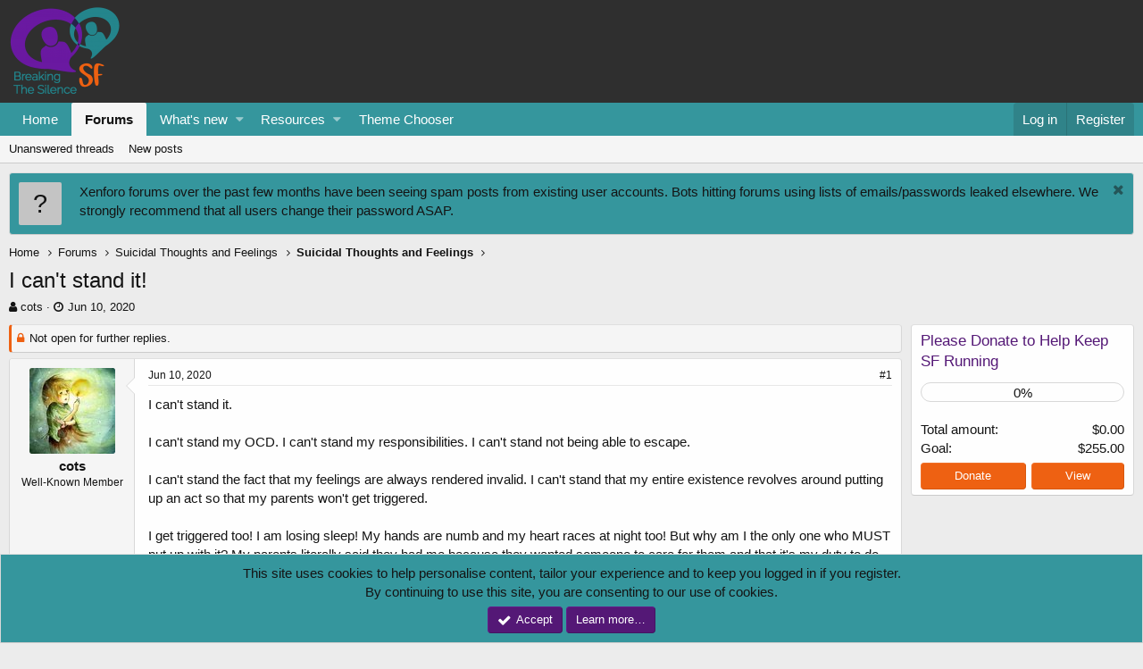

--- FILE ---
content_type: text/html; charset=utf-8
request_url: https://www.suicideforum.com/community/threads/i-cant-stand-it.164560/
body_size: 11434
content:
<!DOCTYPE html>
<html id="XF" lang="en-US" dir="LTR"
	data-app="public"
	data-template="thread_view"
	data-container-key="node-41"
	data-content-key="thread-164560"
	data-logged-in="false"
	data-cookie-prefix="xf_"
	class="has-no-js template-thread_view"
	 data-run-jobs="">
<head>
	<link type="text/css" rel="stylesheet" id="arrowchat_css" media="all" href="/community/ac/external.php?type=css" charset="utf-8" />
	<script type="text/javascript" src="/community/ac/includes/js/jquery.js"></script>
	<script type="text/javascript" src="/community/ac/includes/js/jquery-ui.js"></script>
	<meta charset="utf-8" />
	<meta http-equiv="X-UA-Compatible" content="IE=Edge" />
	<meta name="viewport" content="width=device-width, initial-scale=1">

	
	
	

	<title>I can&#039;t stand it! | Suicide Forum - Live Chat &amp; Online Support for Suicidal Thoughts &amp; Emotional Distress</title>

	
		
		<meta name="description" content="I can&#039;t stand it.

I can&#039;t stand my OCD. I can&#039;t stand my responsibilities. I can&#039;t stand not being able to escape.

I can&#039;t stand the fact that my feelings..." />
		<meta property="og:description" content="I can&#039;t stand it.

I can&#039;t stand my OCD. I can&#039;t stand my responsibilities. I can&#039;t stand not being able to escape.

I can&#039;t stand the fact that my feelings are always rendered invalid. I can&#039;t stand that my entire existence revolves around putting up an act so that my parents won&#039;t get..." />
		<meta property="twitter:description" content="I can&#039;t stand it.

I can&#039;t stand my OCD. I can&#039;t stand my responsibilities. I can&#039;t stand not being able to escape.

I can&#039;t stand the fact that my feelings are always rendered invalid. I can&#039;t..." />
	
	
		<meta property="og:url" content="https://www.suicideforum.com/community/threads/i-cant-stand-it.164560/" />
	
		<link rel="canonical" href="https://www.suicideforum.com/community/threads/i-cant-stand-it.164560/" />
	

	
		
	
	
	<meta property="og:site_name" content="Suicide Forum - Live Chat &amp; Online Support for Suicidal Thoughts &amp; Emotional Distress" />


	
	
		
	
	
	<meta property="og:type" content="website" />


	
	
		
	
	
	
		<meta property="og:title" content="I can&#039;t stand it!" />
		<meta property="twitter:title" content="I can&#039;t stand it!" />
	


	
	
	
	

	
		<meta name="theme-color" content="#2f2f2f" />
	

	
	
	

	
		
		<link rel="preload" href="/community/styles/fonts/fa/fontawesome-webfont.woff2?v=4.7.0" as="font" type="font/woff2" crossorigin="anonymous" />
	

	<link rel="stylesheet" href="/community/css.php?css=public%3Anormalize.css%2Cpublic%3Acore.less%2Cpublic%3Aapp.less%2Cpublic%3Afont_awesome.css&amp;s=5&amp;l=1&amp;d=1735680745&amp;k=059f8699d9309606c85d85f57ee8d246318c8655" />

	
	<link rel="stylesheet" href="/community/css.php?css=public%3Abb_code.less%2Cpublic%3Amessage.less%2Cpublic%3Anotices.less%2Cpublic%3Ashare_controls.less%2Cpublic%3Athdonate_campaign_progress_bar.less%2Cpublic%3Athdonate_campaign_view.less%2Cpublic%3Aextra.less&amp;s=5&amp;l=1&amp;d=1735680745&amp;k=9f0d15a779371130ef82d60f81fd3791629c0d2c" />

	
		<script src="/community/js/xf/preamble-compiled.js?_v=3ea08f92"></script>
	


	
	
	
	
		
	
	<script async src="https://www.googletagmanager.com/gtag/js?id=UA-74750139-1"></script>
	<script>
		window.dataLayer = window.dataLayer || [];
		function gtag(){dataLayer.push(arguments);}
		gtag('js', new Date());
		gtag('config', 'UA-74750139-1', {
			// 
			
			
		});
	</script>

</head>
<body data-template="thread_view">

<div class="p-pageWrapper" id="top">



<header class="p-header" id="header">
	<div class="p-header-inner">
		<div class="p-header-content">

			<div class="p-header-logo p-header-logo--image">
				<a href="https://www.suicideforum.com">
					<img src="https://www.suicideforum.com/wp-content/uploads/2018/11/SF-Logo.png"
						alt="Suicide Forum - Live Chat &amp; Online Support for Suicidal Thoughts &amp; Emotional Distress"
						 />
				</a>
			</div>

			
		</div>
	</div>
</header>





	<div class="p-navSticky p-navSticky--primary" data-xf-init="sticky-header">
		
	<nav class="p-nav">
		<div class="p-nav-inner">
			<a class="p-nav-menuTrigger" data-xf-click="off-canvas" data-menu=".js-headerOffCanvasMenu" role="button" tabindex="0">
				<i aria-hidden="true"></i>
				<span class="p-nav-menuText">Menu</span>
			</a>

			<div class="p-nav-smallLogo">
				<a href="https://www.suicideforum.com">
					<img src="https://www.suicideforum.com/wp-content/uploads/2018/11/SF-Logo.png"
						alt="Suicide Forum - Live Chat &amp; Online Support for Suicidal Thoughts &amp; Emotional Distress"
					 />
				</a>
			</div>

			<div class="p-nav-scroller hScroller" data-xf-init="h-scroller" data-auto-scroll=".p-navEl.is-selected">
				<div class="hScroller-scroll">
					<ul class="p-nav-list js-offCanvasNavSource">
					
						<li>
							
	<div class="p-navEl " >
		

			
	
	<a href="https://www.suicideforum.com"
		class="p-navEl-link "
		
		data-xf-key="1"
		data-nav-id="home">Home</a>


			

		
		
	</div>

						</li>
					
						<li>
							
	<div class="p-navEl is-selected" data-has-children="true">
		

			
	
	<a href="/community/"
		class="p-navEl-link p-navEl-link--splitMenu "
		
		
		data-nav-id="forums">Forums</a>


			<a data-xf-key="2"
				data-xf-click="menu"
				data-menu-pos-ref="< .p-navEl"
				data-arrow-pos-ref="< .p-navEl"
				class="p-navEl-splitTrigger"
				role="button"
				tabindex="0"
				aria-label="Toggle expanded"
				aria-expanded="false"
				aria-haspopup="true"></a>

		
		
			<div class="menu menu--structural" data-menu="menu" aria-hidden="true">
				<div class="menu-content">
					<!--<h4 class="menu-header">Forums</h4>-->
					
						
	
	
	<a href="/community/find-threads/unanswered"
		class="menu-linkRow u-indentDepth0 js-offCanvasCopy "
		
		
		data-nav-id="unansweredThreads">Unanswered threads</a>

	

					
						
	
	
	<a href="/community/whats-new/posts/"
		class="menu-linkRow u-indentDepth0 js-offCanvasCopy "
		
		
		data-nav-id="newPosts">New posts</a>

	

					
				</div>
			</div>
		
	</div>

						</li>
					
						<li>
							
	<div class="p-navEl " data-has-children="true">
		

			
	
	<a href="/community/whats-new/"
		class="p-navEl-link p-navEl-link--splitMenu "
		
		
		data-nav-id="whatsNew">What's new</a>


			<a data-xf-key="3"
				data-xf-click="menu"
				data-menu-pos-ref="< .p-navEl"
				data-arrow-pos-ref="< .p-navEl"
				class="p-navEl-splitTrigger"
				role="button"
				tabindex="0"
				aria-label="Toggle expanded"
				aria-expanded="false"
				aria-haspopup="true"></a>

		
		
			<div class="menu menu--structural" data-menu="menu" aria-hidden="true">
				<div class="menu-content">
					<!--<h4 class="menu-header">What's new</h4>-->
					
						
	
	
	<a href="/community/whats-new/posts/"
		class="menu-linkRow u-indentDepth0 js-offCanvasCopy "
		 rel="nofollow"
		
		data-nav-id="whatsNewPosts">New posts</a>

	

					
						
	
	
	<a href="/community/whats-new/resources/"
		class="menu-linkRow u-indentDepth0 js-offCanvasCopy "
		 rel="nofollow"
		
		data-nav-id="xfrmNewResources">New resources</a>

	

					
						
	
	
	<a href="/community/whats-new/latest-activity"
		class="menu-linkRow u-indentDepth0 js-offCanvasCopy "
		 rel="nofollow"
		
		data-nav-id="latestActivity">Latest activity</a>

	

					
				</div>
			</div>
		
	</div>

						</li>
					
						<li>
							
	<div class="p-navEl " data-has-children="true">
		

			
	
	<a href="/community/resources/"
		class="p-navEl-link p-navEl-link--splitMenu "
		
		
		data-nav-id="xfrm">Resources</a>


			<a data-xf-key="4"
				data-xf-click="menu"
				data-menu-pos-ref="< .p-navEl"
				data-arrow-pos-ref="< .p-navEl"
				class="p-navEl-splitTrigger"
				role="button"
				tabindex="0"
				aria-label="Toggle expanded"
				aria-expanded="false"
				aria-haspopup="true"></a>

		
		
			<div class="menu menu--structural" data-menu="menu" aria-hidden="true">
				<div class="menu-content">
					<!--<h4 class="menu-header">Resources</h4>-->
					
						
	
	
	<a href="/community/resources/latest-reviews"
		class="menu-linkRow u-indentDepth0 js-offCanvasCopy "
		
		
		data-nav-id="xfrmLatestReviews">Latest reviews</a>

	

					
				</div>
			</div>
		
	</div>

						</li>
					
						<li>
							
	<div class="p-navEl " >
		

			
	
	<a href="https://www.suicideforum.com/community/misc/style"
		class="p-navEl-link "
		
		data-xf-key="5"
		data-nav-id="ColourChooser">Theme Chooser</a>


			

		
		
	</div>

						</li>
					
					</ul>
				</div>
			</div>

			<div class="p-nav-opposite">
				<div class="p-navgroup p-account p-navgroup--guest">
					
						<a href="/community/login/" class="p-navgroup-link p-navgroup-link--textual p-navgroup-link--logIn" rel="nofollow"
							data-xf-click="overlay" data-follow-redirects="on">
							<span class="p-navgroup-linkText">Log in</span>
						</a>
						
							<a href="/community/register/" class="p-navgroup-link p-navgroup-link--textual p-navgroup-link--register" rel="nofollow"
								data-xf-click="overlay" data-follow-redirects="on">
								<span class="p-navgroup-linkText">Register</span>
							</a>
						
					
				</div>

				<div class="p-navgroup p-discovery p-discovery--noSearch">
					<a href="/community/whats-new/"
						class="p-navgroup-link p-navgroup-link--iconic p-navgroup-link--whatsnew"
						title="What&#039;s new">
						<i aria-hidden="true"></i>
						<span class="p-navgroup-linkText">What's new</span>
					</a>

					
				</div>
			</div>
		</div>
	</nav>

	</div>
	
	
		<div class="p-sectionLinks">
			<div class="p-sectionLinks-inner hScroller" data-xf-init="h-scroller">
				<div class="hScroller-scroll">
					<ul class="p-sectionLinks-list">
					
						<li>
							
	<div class="p-navEl " >
		

			
	
	<a href="/community/find-threads/unanswered"
		class="p-navEl-link "
		
		data-xf-key="alt+1"
		data-nav-id="unansweredThreads">Unanswered threads</a>


			

		
		
	</div>

						</li>
					
						<li>
							
	<div class="p-navEl " >
		

			
	
	<a href="/community/whats-new/posts/"
		class="p-navEl-link "
		
		data-xf-key="alt+2"
		data-nav-id="newPosts">New posts</a>


			

		
		
	</div>

						</li>
					
					</ul>
				</div>
			</div>
		</div>
	



<div class="offCanvasMenu offCanvasMenu--nav js-headerOffCanvasMenu" data-menu="menu" aria-hidden="true" data-ocm-builder="navigation">
	<div class="offCanvasMenu-backdrop" data-menu-close="true"></div>
	<div class="offCanvasMenu-content">
		<div class="offCanvasMenu-header">
			Menu
			<a class="offCanvasMenu-closer" data-menu-close="true" role="button" tabindex="0" aria-label="Close"></a>
		</div>
		
			<div class="p-offCanvasRegisterLink">
				<div class="offCanvasMenu-linkHolder">
					<a href="/community/login/" class="offCanvasMenu-link" rel="nofollow" data-xf-click="overlay" data-menu-close="true">
						Log in
					</a>
				</div>
				<hr class="offCanvasMenu-separator" />
				
					<div class="offCanvasMenu-linkHolder">
						<a href="/community/register/" class="offCanvasMenu-link" rel="nofollow" data-xf-click="overlay" data-menu-close="true">
							Register
						</a>
					</div>
					<hr class="offCanvasMenu-separator" />
				
			</div>
		
		<div class="js-offCanvasNavTarget"></div>
	</div>
</div>

<div class="p-body">
	<div class="p-body-inner">
		<!--XF:EXTRA_OUTPUT-->

		
			
	
		
		
		

		<ul class="notices notices--block  js-notices"
			data-xf-init="notices"
			data-type="block"
			data-scroll-interval="6">

			
				
	<li class="notice js-notice notice--primary notice--hasImage"
		data-notice-id="16"
		data-delay-duration="0"
		data-display-duration="0"
		data-auto-dismiss=""
		data-visibility="">

		
			<div class="notice-image"><span class="avatar avatar--s avatar--default avatar--default--text" data-user-id="0">
			<span class="avatar-u0-s"></span> 
		</span></div>
		
		<div class="notice-content">
			
				<a href="/community/account/dismiss-notice?notice_id=16" class="notice-dismiss js-noticeDismiss" data-xf-init="tooltip" title="Dismiss notice"></a>
			
			Xenforo forums over the past few months have been seeing spam posts from existing user accounts. Bots hitting forums using lists of emails/passwords leaked elsewhere. We strongly recommend that all users change their password ASAP.
		</div>
	</li>

			
		</ul>
	

		

		

		
		
	
		<ul class="p-breadcrumbs "
			itemscope itemtype="https://schema.org/BreadcrumbList">
		

			
			
				
	<li itemprop="itemListElement" itemscope itemtype="https://schema.org/ListItem">
		<a href="https://www.suicideforum.com" itemprop="item">
			<span itemprop="name">Home</span>
		</a>
	</li>

			

			
				
	<li itemprop="itemListElement" itemscope itemtype="https://schema.org/ListItem">
		<a href="/community/" itemprop="item">
			<span itemprop="name">Forums</span>
		</a>
	</li>

			
			
				
	<li itemprop="itemListElement" itemscope itemtype="https://schema.org/ListItem">
		<a href="/community/.#suicidal-thoughts-and-feelings.40" itemprop="item">
			<span itemprop="name">Suicidal Thoughts and Feelings</span>
		</a>
	</li>

			
				
	<li itemprop="itemListElement" itemscope itemtype="https://schema.org/ListItem">
		<a href="/community/forums/suicidal-thoughts-and-feelings.41/" itemprop="item">
			<span itemprop="name">Suicidal Thoughts and Feelings</span>
		</a>
	</li>

			

		
		</ul>
	

		

		
	<noscript><div class="blockMessage blockMessage--important blockMessage--iconic u-noJsOnly">JavaScript is disabled. For a better experience, please enable JavaScript in your browser before proceeding.</div></noscript>

		
	<!--[if lt IE 9]><div class="blockMessage blockMessage&#45;&#45;important blockMessage&#45;&#45;iconic">You are using an out of date browser. It  may not display this or other websites correctly.<br />You should upgrade or use an <a href="https://www.google.com/chrome/browser/" target="_blank">alternative browser</a>.</div><![endif]-->


		
			
	<div class="p-body-header">

			
				
					<div class="p-title ">
					
						
							<h1 class="p-title-value">I can&#039;t stand it!</h1>
						
						
					
					</div>
				

				
					<div class="p-description">
	<ul class="listInline listInline--bullet">
		<li>
			<i class="fa fa-user" aria-hidden="true" title="Thread starter"></i>
			<span class="u-srOnly">Thread starter</span>

			<a href="/community/members/cots.20779/" class="username  u-concealed" dir="auto" data-user-id="20779" data-xf-init="member-tooltip">cots</a>
		</li>
		<li>
			<i class="fa fa-clock-o" aria-hidden="true" title="Start date"></i>
			<span class="u-srOnly">Start date</span>

			<a href="/community/threads/i-cant-stand-it.164560/" class="u-concealed"><time  class="u-dt" dir="auto" datetime="2020-06-10T02:21:14-0400" data-time="1591770074" data-date-string="Jun 10, 2020" data-time-string="2:21 AM" title="Jun 10, 2020 at 2:21 AM">Jun 10, 2020</time></a>
		</li>
		
	</ul>
</div>
				
			
			</div>
		

		<div class="p-body-main p-body-main--withSidebar ">
			

			<div class="p-body-content">
				
				<div class="p-body-pageContent"><!-- edited out thread prefix to help SEO -->
<!--  -->









	
	
	
		
	
	
	


	
	
	
		
	
	
	


	
	
		
	
	
	


	
	










	

	
		
	







	






<div class="block block--messages" data-xf-init="" data-type="post" data-href="/community/inline-mod/">

	
	
		<div class="block-outer">
			<dl class="blockStatus">
				<dt>Status</dt>
				
					
					
						<dd class="blockStatus-message blockStatus-message--locked">
							Not open for further replies.
						</dd>
					
				
			</dl>
		</div>
	


	<div class="block-outer"></div>

	<div class="block-outer js-threadStatusField"></div>

	<div class="block-container lbContainer"
		data-xf-init="lightbox select-to-quote"
		data-message-selector=".js-post"
		data-lb-id="thread-164560"
		data-lb-universal="1">

		<div class="block-body js-replyNewMessageContainer">
			
				
					
	
	
	<article class="message message--post js-post js-inlineModContainer  "
		data-author="cots"
		data-content="post-2039851"
		id="js-post-2039851">

		<span class="u-anchorTarget" id="post-2039851"></span>

		<div class="message-inner">
			<div class="message-cell message-cell--user">
				
				
				

	<section itemscope itemtype="https://schema.org/Person" class="message-user">
		<div class="message-avatar ">
			<div class="message-avatar-wrapper">
				<a href="/community/members/cots.20779/" class="avatar avatar--m" data-user-id="20779" data-xf-init="member-tooltip">
			<img src="/community/data/avatars/m/20/20779.jpg?1639878559" srcset="/community/data/avatars/l/20/20779.jpg?1639878559 2x" alt="cots" class="avatar-u20779-m" itemprop="image" /> 
		</a>
				
			</div>
		</div>
		<div class="message-userDetails">
			<h4 class="message-name"><a href="/community/members/cots.20779/" class="username " dir="auto" data-user-id="20779" data-xf-init="member-tooltip" itemprop="name">cots</a></h4>
			<h5 class="userTitle message-userTitle" dir="auto" itemprop="jobTitle">Well-Known Member</h5>
			
			<div class="message-date"><a href="/community/threads/i-cant-stand-it.164560/post-2039851" class="u-concealed" rel="nofollow"><time  class="u-dt" dir="auto" datetime="2020-06-10T02:21:14-0400" data-time="1591770074" data-date-string="Jun 10, 2020" data-time-string="2:21 AM" title="Jun 10, 2020 at 2:21 AM">Jun 10, 2020</time></a></div>
		</div>
		<div class="message-permalink"><a href="/community/threads/i-cant-stand-it.164560/post-2039851" class="u-concealed" rel="nofollow">#1</a></div>
		
			
			
		
		<span class="message-userArrow"></span>
	</section>

			</div>
			<div class="message-cell message-cell--main">
				<div class="message-main js-quickEditTarget">

					<header class="message-attribution">
						<a href="/community/threads/i-cant-stand-it.164560/post-2039851" class="message-attribution-main u-concealed" rel="nofollow"><time  class="u-dt" dir="auto" datetime="2020-06-10T02:21:14-0400" data-time="1591770074" data-date-string="Jun 10, 2020" data-time-string="2:21 AM" title="Jun 10, 2020 at 2:21 AM">Jun 10, 2020</time></a>
						<div class="message-attribution-opposite">
							
							<a href="/community/threads/i-cant-stand-it.164560/post-2039851" class="u-concealed" rel="nofollow">#1</a>
						</div>
					</header>

					<div class="message-content js-messageContent">

						
						
						

						<div class="message-userContent lbContainer js-lbContainer "
							data-lb-id="post-2039851"
							data-lb-caption-desc="cots &middot; Jun 10, 2020 at 2:21 AM">

							
								

	

							

							<article class="message-body js-selectToQuote">
								
								<div class="bbWrapper">I can't stand it.<br />
<br />
I can't stand my OCD. I can't stand my responsibilities. I can't stand not being able to escape.<br />
<br />
I can't stand the fact that my feelings are always rendered invalid. I can't stand that my entire existence revolves around putting up an act so that my parents won't get triggered.<br />
<br />
I get triggered too! I am losing sleep! My hands are numb and my heart races at night too! But why am I the only one who MUST put up with it? My parents literally said they had me because they wanted someone to care for them and that it's my duty to do that. But I am human too! They have been very kind to me and still are but right now I feel like everything is a lie. My existence is a lie. I have never felt this lonely.<br />
<br />
I want to float away. I don't think there is anything to continue living for. No one cares about me genuinely enough to miss me when I'm gone. I'm done.</div>
								<div class="js-selectToQuoteEnd">&nbsp;</div>
								
							</article>

							
								

	

							

							
						</div>

						

						
	

					</div>

					<footer class="message-footer">
						

						<div class="likesBar js-likeList ">
							
						</div>

						<div class="js-historyTarget message-historyTarget toggleTarget" data-href="trigger-href"></div>
					</footer>
				</div>
			</div>
		</div>
	</article>

	

				
			
				
					
	
	
	<article class="message message--post js-post js-inlineModContainer  "
		data-author="sinking_ship"
		data-content="post-2039864"
		id="js-post-2039864">

		<span class="u-anchorTarget" id="post-2039864"></span>

		<div class="message-inner">
			<div class="message-cell message-cell--user">
				
				
				

	<section itemscope itemtype="https://schema.org/Person" class="message-user">
		<div class="message-avatar ">
			<div class="message-avatar-wrapper">
				<a href="/community/members/sinking_ship.49108/" class="avatar avatar--m" data-user-id="49108" data-xf-init="member-tooltip">
			<img src="/community/data/avatars/m/49/49108.jpg?1530465682" srcset="/community/data/avatars/l/49/49108.jpg?1530465682 2x" alt="sinking_ship" class="avatar-u49108-m" itemprop="image" /> 
		</a>
				
			</div>
		</div>
		<div class="message-userDetails">
			<h4 class="message-name"><a href="/community/members/sinking_ship.49108/" class="username " dir="auto" data-user-id="49108" data-xf-init="member-tooltip" itemprop="name">sinking_ship</a></h4>
			<h5 class="userTitle message-userTitle" dir="auto" itemprop="jobTitle">woman overboard</h5>
			<div class="userBanner userBanner userBanner--royalBlue message-userBanner" itemprop="jobTitle"><span class="userBanner-before"></span><strong>Staff Alumni</strong><span class="userBanner-after"></span></div>
<div class="userBanner userBanner indigo message-userBanner" itemprop="jobTitle"><span class="userBanner-before"></span><strong>SF Supporter</strong><span class="userBanner-after"></span></div>
			<div class="message-date"><a href="/community/threads/i-cant-stand-it.164560/post-2039864" class="u-concealed" rel="nofollow"><time  class="u-dt" dir="auto" datetime="2020-06-10T03:27:26-0400" data-time="1591774046" data-date-string="Jun 10, 2020" data-time-string="3:27 AM" title="Jun 10, 2020 at 3:27 AM">Jun 10, 2020</time></a></div>
		</div>
		<div class="message-permalink"><a href="/community/threads/i-cant-stand-it.164560/post-2039864" class="u-concealed" rel="nofollow">#2</a></div>
		
			
			
		
		<span class="message-userArrow"></span>
	</section>

			</div>
			<div class="message-cell message-cell--main">
				<div class="message-main js-quickEditTarget">

					<header class="message-attribution">
						<a href="/community/threads/i-cant-stand-it.164560/post-2039864" class="message-attribution-main u-concealed" rel="nofollow"><time  class="u-dt" dir="auto" datetime="2020-06-10T03:27:26-0400" data-time="1591774046" data-date-string="Jun 10, 2020" data-time-string="3:27 AM" title="Jun 10, 2020 at 3:27 AM">Jun 10, 2020</time></a>
						<div class="message-attribution-opposite">
							
							<a href="/community/threads/i-cant-stand-it.164560/post-2039864" class="u-concealed" rel="nofollow">#2</a>
						</div>
					</header>

					<div class="message-content js-messageContent">

						
						
						

						<div class="message-userContent lbContainer js-lbContainer "
							data-lb-id="post-2039864"
							data-lb-caption-desc="sinking_ship &middot; Jun 10, 2020 at 3:27 AM">

							

							<article class="message-body js-selectToQuote">
								
								<div class="bbWrapper">I'm sorry your parents are so hard on you. You deserve as much consideration as you give them. I know it's especially difficult right now, but this won't last forever. Can you 'escape' into some good music or a favorite movie? Give your mind a break.</div>
								<div class="js-selectToQuoteEnd">&nbsp;</div>
								
							</article>

							

							
						</div>

						

						
	

					</div>

					<footer class="message-footer">
						

						<div class="likesBar js-likeList is-active">
							<i class="likeIcon" title="Likes" aria-hidden="true"></i>
<span class="u-srOnly">Likes:</span>
<a href="/community/posts/2039864/likes" data-xf-click="overlay"><bdi>MisterBGone</bdi>, <bdi>KindaOtiose</bdi> and <bdi>cots</bdi></a>
						</div>

						<div class="js-historyTarget message-historyTarget toggleTarget" data-href="trigger-href"></div>
					</footer>
				</div>
			</div>
		</div>
	</article>

	

				
			
				
					
	
	
	<article class="message message--post js-post js-inlineModContainer  "
		data-author="EmB"
		data-content="post-2039938"
		id="js-post-2039938">

		<span class="u-anchorTarget" id="post-2039938"></span>

		<div class="message-inner">
			<div class="message-cell message-cell--user">
				
				
				

	<section itemscope itemtype="https://schema.org/Person" class="message-user">
		<div class="message-avatar ">
			<div class="message-avatar-wrapper">
				<a href="/community/members/emb.38854/" class="avatar avatar--m" data-user-id="38854" data-xf-init="member-tooltip">
			<img src="/community/data/avatars/m/38/38854.jpg?1494025121" srcset="/community/data/avatars/l/38/38854.jpg?1494025121 2x" alt="EmB" class="avatar-u38854-m" itemprop="image" /> 
		</a>
				
			</div>
		</div>
		<div class="message-userDetails">
			<h4 class="message-name"><a href="/community/members/emb.38854/" class="username " dir="auto" data-user-id="38854" data-xf-init="member-tooltip" itemprop="name">EmB</a></h4>
			<h5 class="userTitle message-userTitle" dir="auto" itemprop="jobTitle">Absolute Peach!</h5>
			
			<div class="message-date"><a href="/community/threads/i-cant-stand-it.164560/post-2039938" class="u-concealed" rel="nofollow"><time  class="u-dt" dir="auto" datetime="2020-06-10T07:39:14-0400" data-time="1591789154" data-date-string="Jun 10, 2020" data-time-string="7:39 AM" title="Jun 10, 2020 at 7:39 AM">Jun 10, 2020</time></a></div>
		</div>
		<div class="message-permalink"><a href="/community/threads/i-cant-stand-it.164560/post-2039938" class="u-concealed" rel="nofollow">#3</a></div>
		
			
			
		
		<span class="message-userArrow"></span>
	</section>

			</div>
			<div class="message-cell message-cell--main">
				<div class="message-main js-quickEditTarget">

					<header class="message-attribution">
						<a href="/community/threads/i-cant-stand-it.164560/post-2039938" class="message-attribution-main u-concealed" rel="nofollow"><time  class="u-dt" dir="auto" datetime="2020-06-10T07:39:14-0400" data-time="1591789154" data-date-string="Jun 10, 2020" data-time-string="7:39 AM" title="Jun 10, 2020 at 7:39 AM">Jun 10, 2020</time></a>
						<div class="message-attribution-opposite">
							
							<a href="/community/threads/i-cant-stand-it.164560/post-2039938" class="u-concealed" rel="nofollow">#3</a>
						</div>
					</header>

					<div class="message-content js-messageContent">

						
						
						

						<div class="message-userContent lbContainer js-lbContainer "
							data-lb-id="post-2039938"
							data-lb-caption-desc="EmB &middot; Jun 10, 2020 at 7:39 AM">

							

							<article class="message-body js-selectToQuote">
								
								<div class="bbWrapper">Hey there. I don't have much advice per say, but what I will say is that your feelings are always valid here, and we care about you loads. I can't say I'd miss you when you're gone because I don't know you, that's the truth - but I'm sure I'll be thinking about you for the next week, at least. <br />
<br />
<a href="https://www.suicideforum.com/community/members/49108/" class="username" data-xf-init="member-tooltip" data-user-id="49108" data-username="@sinking_ship">@sinking_ship</a> 's suggestion is a great one. Finding a way to escape is brilliant. Music, movie, writing, reading, art, something you love. Maybe as a kid, that you never carried forward. Or something completely new. Here is also an escape too - talk on the chat, join in with discussions. Be in a place where people care about what you have to say and where you feel like you belong. <br />
<br />
Sending big hugs<br />
<br />
Em</div>
								<div class="js-selectToQuoteEnd">&nbsp;</div>
								
							</article>

							

							
						</div>

						

						
	

					</div>

					<footer class="message-footer">
						

						<div class="likesBar js-likeList is-active">
							<i class="likeIcon" title="Likes" aria-hidden="true"></i>
<span class="u-srOnly">Likes:</span>
<a href="/community/posts/2039938/likes" data-xf-click="overlay"><bdi>sinking_ship</bdi>, <bdi>cots</bdi>, <bdi>MisterBGone</bdi> and 1 other person</a>
						</div>

						<div class="js-historyTarget message-historyTarget toggleTarget" data-href="trigger-href"></div>
					</footer>
				</div>
			</div>
		</div>
	</article>

	

				
			
				
					
	
	
	<article class="message message--post js-post js-inlineModContainer  "
		data-author="KindaOtiose"
		data-content="post-2039939"
		id="js-post-2039939">

		<span class="u-anchorTarget" id="post-2039939"></span>

		<div class="message-inner">
			<div class="message-cell message-cell--user">
				
				
				

	<section itemscope itemtype="https://schema.org/Person" class="message-user">
		<div class="message-avatar ">
			<div class="message-avatar-wrapper">
				<a href="/community/members/kindaotiose.56647/" class="avatar avatar--m avatar--default avatar--default--dynamic" data-user-id="56647" data-xf-init="member-tooltip" style="background-color: #6699cc; color: #204060">
			<span class="avatar-u56647-m">K</span> 
		</a>
				
			</div>
		</div>
		<div class="message-userDetails">
			<h4 class="message-name"><a href="/community/members/kindaotiose.56647/" class="username " dir="auto" data-user-id="56647" data-xf-init="member-tooltip" itemprop="name">KindaOtiose</a></h4>
			<h5 class="userTitle message-userTitle" dir="auto" itemprop="jobTitle">Well-Known Member</h5>
			
			<div class="message-date"><a href="/community/threads/i-cant-stand-it.164560/post-2039939" class="u-concealed" rel="nofollow"><time  class="u-dt" dir="auto" datetime="2020-06-10T07:47:17-0400" data-time="1591789637" data-date-string="Jun 10, 2020" data-time-string="7:47 AM" title="Jun 10, 2020 at 7:47 AM">Jun 10, 2020</time></a></div>
		</div>
		<div class="message-permalink"><a href="/community/threads/i-cant-stand-it.164560/post-2039939" class="u-concealed" rel="nofollow">#4</a></div>
		
			
			
		
		<span class="message-userArrow"></span>
	</section>

			</div>
			<div class="message-cell message-cell--main">
				<div class="message-main js-quickEditTarget">

					<header class="message-attribution">
						<a href="/community/threads/i-cant-stand-it.164560/post-2039939" class="message-attribution-main u-concealed" rel="nofollow"><time  class="u-dt" dir="auto" datetime="2020-06-10T07:47:17-0400" data-time="1591789637" data-date-string="Jun 10, 2020" data-time-string="7:47 AM" title="Jun 10, 2020 at 7:47 AM">Jun 10, 2020</time></a>
						<div class="message-attribution-opposite">
							
							<a href="/community/threads/i-cant-stand-it.164560/post-2039939" class="u-concealed" rel="nofollow">#4</a>
						</div>
					</header>

					<div class="message-content js-messageContent">

						
						
						

						<div class="message-userContent lbContainer js-lbContainer "
							data-lb-id="post-2039939"
							data-lb-caption-desc="KindaOtiose &middot; Jun 10, 2020 at 7:47 AM">

							

							<article class="message-body js-selectToQuote">
								
								<div class="bbWrapper">Hi. I am sorry you are feeling so bad.<br />
<br />
I can relate to having OCD - although none of my compulsions are germ related (I think you said you were a germaphobe on another thread) - I know it can suck when it disrupts your daily life. I know things must be especially hard with the current world situation. I'm also sorry your parents are being hard on you.<br />
<br />
Have you explored treatment options for your OCD such as therapy or medication? If you feel either of these may help you, you should visit your doctor. As for coping right now, as mentioned above, a great way is to try and do something you love whether that be watching a movie or painting.<br />
<br />
Hope things can get better for you. Sending hugs <img src="https://www.suicideforum.com/community/ac/includes/emojis/img/16/hug10.gif"  class="smilie" alt="*hug10" title="hug10    *hug10" />.</div>
								<div class="js-selectToQuoteEnd">&nbsp;</div>
								
							</article>

							

							
						</div>

						

						
	

					</div>

					<footer class="message-footer">
						

						<div class="likesBar js-likeList is-active">
							<i class="likeIcon" title="Likes" aria-hidden="true"></i>
<span class="u-srOnly">Likes:</span>
<a href="/community/posts/2039939/likes" data-xf-click="overlay"><bdi>cots</bdi>, <bdi>MisterBGone</bdi> and <bdi>EmB</bdi></a>
						</div>

						<div class="js-historyTarget message-historyTarget toggleTarget" data-href="trigger-href"></div>
					</footer>
				</div>
			</div>
		</div>
	</article>

	

				
			
				
					
	
	
	<article class="message message--post js-post js-inlineModContainer  "
		data-author="Wispiwill"
		data-content="post-2039966"
		id="js-post-2039966">

		<span class="u-anchorTarget" id="post-2039966"></span>

		<div class="message-inner">
			<div class="message-cell message-cell--user">
				
				
				

	<section itemscope itemtype="https://schema.org/Person" class="message-user">
		<div class="message-avatar ">
			<div class="message-avatar-wrapper">
				<a href="/community/members/wispiwill.14646/" class="avatar avatar--m avatar--default avatar--default--dynamic" data-user-id="14646" data-xf-init="member-tooltip" style="background-color: #5c7ad6; color: #1a2d66">
			<span class="avatar-u14646-m">W</span> 
		</a>
				
			</div>
		</div>
		<div class="message-userDetails">
			<h4 class="message-name"><a href="/community/members/wispiwill.14646/" class="username " dir="auto" data-user-id="14646" data-xf-init="member-tooltip" itemprop="name">Wispiwill</a></h4>
			<h5 class="userTitle message-userTitle" dir="auto" itemprop="jobTitle">Well-Known Member</h5>
			
			<div class="message-date"><a href="/community/threads/i-cant-stand-it.164560/post-2039966" class="u-concealed" rel="nofollow"><time  class="u-dt" dir="auto" datetime="2020-06-10T08:22:08-0400" data-time="1591791728" data-date-string="Jun 10, 2020" data-time-string="8:22 AM" title="Jun 10, 2020 at 8:22 AM">Jun 10, 2020</time></a></div>
		</div>
		<div class="message-permalink"><a href="/community/threads/i-cant-stand-it.164560/post-2039966" class="u-concealed" rel="nofollow">#5</a></div>
		
			
			
		
		<span class="message-userArrow"></span>
	</section>

			</div>
			<div class="message-cell message-cell--main">
				<div class="message-main js-quickEditTarget">

					<header class="message-attribution">
						<a href="/community/threads/i-cant-stand-it.164560/post-2039966" class="message-attribution-main u-concealed" rel="nofollow"><time  class="u-dt" dir="auto" datetime="2020-06-10T08:22:08-0400" data-time="1591791728" data-date-string="Jun 10, 2020" data-time-string="8:22 AM" title="Jun 10, 2020 at 8:22 AM">Jun 10, 2020</time></a>
						<div class="message-attribution-opposite">
							
							<a href="/community/threads/i-cant-stand-it.164560/post-2039966" class="u-concealed" rel="nofollow">#5</a>
						</div>
					</header>

					<div class="message-content js-messageContent">

						
						
						

						<div class="message-userContent lbContainer js-lbContainer "
							data-lb-id="post-2039966"
							data-lb-caption-desc="Wispiwill &middot; Jun 10, 2020 at 8:22 AM">

							

							<article class="message-body js-selectToQuote">
								
								<div class="bbWrapper"><div class="bbCodeBlock bbCodeBlock--expandable bbCodeBlock--quote">
	
		<div class="bbCodeBlock-title">
			
				<a href="/community/goto/post?id=2039851"
					class="bbCodeBlock-sourceJump"
					data-xf-click="attribution"
					data-content-selector="#post-2039851">cots said:</a>
			
		</div>
	
	<div class="bbCodeBlock-content">
		<div class="bbCodeBlock-expandContent">
			My parents literally said they had me because they wanted someone to care for them and that it's my duty to do that. /QUOTE]<br />
<br />
Ok, that one sentence there is one I have a problem with. As a parent I CHOSE to have a child. I CHOSE to be responsible for them. They didn't choose to be born. The child is NOT responsible for the adult.<br />
<br />
You're responsible for yourself. No-one else. By all means try your best not to trigger them, it's the humane thing to do but that doesn't mean you're whole life should be devoted to their happiness. It doesn't mean that YOUR feelings aren't valid. They are. YOU are valid. And one day, when you're old enough and have the means - you'll leave their home and go make your own. THAT'S your escape. You only have to make it until then.
		</div>
		<div class="bbCodeBlock-expandLink"><a>Click to expand...</a></div>
	</div>
</div></div>
								<div class="js-selectToQuoteEnd">&nbsp;</div>
								
							</article>

							

							
						</div>

						

						
	

					</div>

					<footer class="message-footer">
						

						<div class="likesBar js-likeList is-active">
							<i class="likeIcon" title="Likes" aria-hidden="true"></i>
<span class="u-srOnly">Likes:</span>
<a href="/community/posts/2039966/likes" data-xf-click="overlay"><bdi>KindaOtiose</bdi>, <bdi>cots</bdi> and <bdi>EmB</bdi></a>
						</div>

						<div class="js-historyTarget message-historyTarget toggleTarget" data-href="trigger-href"></div>
					</footer>
				</div>
			</div>
		</div>
	</article>

	

				
			
				
					
	
	
	<article class="message message--post js-post js-inlineModContainer  "
		data-author="cots"
		data-content="post-2040010"
		id="js-post-2040010">

		<span class="u-anchorTarget" id="post-2040010"></span>

		<div class="message-inner">
			<div class="message-cell message-cell--user">
				
				
				

	<section itemscope itemtype="https://schema.org/Person" class="message-user">
		<div class="message-avatar ">
			<div class="message-avatar-wrapper">
				<a href="/community/members/cots.20779/" class="avatar avatar--m" data-user-id="20779" data-xf-init="member-tooltip">
			<img src="/community/data/avatars/m/20/20779.jpg?1639878559" srcset="/community/data/avatars/l/20/20779.jpg?1639878559 2x" alt="cots" class="avatar-u20779-m" itemprop="image" /> 
		</a>
				
			</div>
		</div>
		<div class="message-userDetails">
			<h4 class="message-name"><a href="/community/members/cots.20779/" class="username " dir="auto" data-user-id="20779" data-xf-init="member-tooltip" itemprop="name">cots</a></h4>
			<h5 class="userTitle message-userTitle" dir="auto" itemprop="jobTitle">Well-Known Member</h5>
			
			<div class="message-date"><a href="/community/threads/i-cant-stand-it.164560/post-2040010" class="u-concealed" rel="nofollow"><time  class="u-dt" dir="auto" datetime="2020-06-10T09:59:21-0400" data-time="1591797561" data-date-string="Jun 10, 2020" data-time-string="9:59 AM" title="Jun 10, 2020 at 9:59 AM">Jun 10, 2020</time></a></div>
		</div>
		<div class="message-permalink"><a href="/community/threads/i-cant-stand-it.164560/post-2040010" class="u-concealed" rel="nofollow">#6</a></div>
		
			
			
		
		<span class="message-userArrow"></span>
	</section>

			</div>
			<div class="message-cell message-cell--main">
				<div class="message-main js-quickEditTarget">

					<header class="message-attribution">
						<a href="/community/threads/i-cant-stand-it.164560/post-2040010" class="message-attribution-main u-concealed" rel="nofollow"><time  class="u-dt" dir="auto" datetime="2020-06-10T09:59:21-0400" data-time="1591797561" data-date-string="Jun 10, 2020" data-time-string="9:59 AM" title="Jun 10, 2020 at 9:59 AM">Jun 10, 2020</time></a>
						<div class="message-attribution-opposite">
							
							<a href="/community/threads/i-cant-stand-it.164560/post-2040010" class="u-concealed" rel="nofollow">#6</a>
						</div>
					</header>

					<div class="message-content js-messageContent">

						
						
						

						<div class="message-userContent lbContainer js-lbContainer "
							data-lb-id="post-2040010"
							data-lb-caption-desc="cots &middot; Jun 10, 2020 at 9:59 AM">

							

							<article class="message-body js-selectToQuote">
								
								<div class="bbWrapper">Thanks everyone for responding. Am feeling less down now.<br />
<br />
Yes, I'm germaphobic and it's hard to go out given the situation right now. I have to clean and sanitise everything and it gets tiring.<br />
<br />
My parents are usually nice people. I think it's their anxiety that caused them say such things. Still hurts to hear it though.<br />
<br />
I'm already in my thirties but at where I am, property law is very complicated and it's not easy because land is scarce. I guess I'll need to just learn how to not make my parents feel triggered.<br />
<br />
I'm currently reading as a form of escape. It's quiet and I can read anywhere, anytime. Transporting myself to a fictional world takes my mind off things. Thanks for suggesting that I indulge in an activity.</div>
								<div class="js-selectToQuoteEnd">&nbsp;</div>
								
							</article>

							

							
						</div>

						

						
	

					</div>

					<footer class="message-footer">
						

						<div class="likesBar js-likeList is-active">
							<i class="likeIcon" title="Likes" aria-hidden="true"></i>
<span class="u-srOnly">Likes:</span>
<a href="/community/posts/2040010/likes" data-xf-click="overlay"><bdi>EmB</bdi> and <bdi>sinking_ship</bdi></a>
						</div>

						<div class="js-historyTarget message-historyTarget toggleTarget" data-href="trigger-href"></div>
					</footer>
				</div>
			</div>
		</div>
	</article>

	

				
			
		</div>
	</div>

	

	
	
		<div class="block-outer block-outer--after">
			<dl class="blockStatus">
				<dt>Status</dt>
				
					
					
						<dd class="blockStatus-message blockStatus-message--locked">
							Not open for further replies.
						</dd>
					
				
			</dl>
		</div>
	

</div>





<div class="blockMessage blockMessage--none">
	
	
		
		<div class="shareButtons shareButtons--iconic" data-xf-init="share-buttons">
			
				<span class="shareButtons-label">Share:</span>
			

			

				

				

				

				

				
					<a class="shareButtons-button shareButtons-button--pinterest" data-href="https://pinterest.com/pin/create/bookmarklet/?url={url}&amp;description={title}">
						<i></i>
						<span>Pinterest</span>
					</a>
				

				
					<a class="shareButtons-button shareButtons-button--tumblr" data-href="https://www.tumblr.com/widgets/share/tool?canonicalUrl={url}&amp;title={title}">
						<i></i>
						<span>Tumblr</span>
					</a>
				

				
					<a class="shareButtons-button shareButtons-button--whatsApp" data-href="https://api.whatsapp.com/send?text={title}&nbsp;{url}">
						<i></i>
						<span>WhatsApp</span>
					</a>
				

				
					<a class="shareButtons-button shareButtons-button--email" data-href="mailto:?subject={title}&amp;body={url}">
						<i></i>
						<span>Email</span>
					</a>
				

				
					<a class="shareButtons-button shareButtons-button--link is-hidden" data-clipboard="{url}">
						<i></i>
						<span>Link</span>
					</a>
					
				
			
		</div>
	

</div>



</div>
				
			</div>

			
				<div class="p-body-sidebar">
					
					
						<div class="block" data-widget-id="19" data-widget-key="monthlyexpense" data-widget-definition="thdonate_campaign">
	<div class="block-container">
		<h3 class="block-minorHeader">
			<a href="/community/donate/monthly-chat-and-forum-expenses-goal.1/" rel="nofollow">Please Donate to Help Keep SF Running</a>
		</h3>

		<div class="block-body">
			<div class="block-row">
				
					
	
	

	<div class="donate-progressBarContainer block">
		<div class="donate-progressBarContainer-bar" style="width: 0%; "></div>
		
			<div class="donate-progressBarContainer-progress">0%</div>
		
	</div>

				

				
	
		
			<dl class="pairs pairs--justified">
				
					
						<dt>Total amount</dt>
						
				
				<dd>$0.00</dd>
			</dl>
		

		
			<dl class="pairs pairs--justified">
				<dt>Goal</dt>
				<dd>$255.00</dd>
			</dl>
			

	

	

	
	


			</div>

			<div class="block-row">
				
					<a href="/community/donate/monthly-chat-and-forum-expenses-goal.1/donate" class="button--cta button" data-xf-click="overlay"><span class="button-text">
						Donate
					</span></a>
				
				<a href="/community/donate/monthly-chat-and-forum-expenses-goal.1/" class="button--cta button"><span class="button-text">
					View
				</span></a>
			</div>
		</div>
	</div>
</div>
					
					
				</div>
			
		</div>

		
		
	
		<ul class="p-breadcrumbs p-breadcrumbs--bottom"
			itemscope itemtype="https://schema.org/BreadcrumbList">
		

			
			
				
	<li itemprop="itemListElement" itemscope itemtype="https://schema.org/ListItem">
		<a href="https://www.suicideforum.com" itemprop="item">
			<span itemprop="name">Home</span>
		</a>
	</li>

			

			
				
	<li itemprop="itemListElement" itemscope itemtype="https://schema.org/ListItem">
		<a href="/community/" itemprop="item">
			<span itemprop="name">Forums</span>
		</a>
	</li>

			
			
				
	<li itemprop="itemListElement" itemscope itemtype="https://schema.org/ListItem">
		<a href="/community/.#suicidal-thoughts-and-feelings.40" itemprop="item">
			<span itemprop="name">Suicidal Thoughts and Feelings</span>
		</a>
	</li>

			
				
	<li itemprop="itemListElement" itemscope itemtype="https://schema.org/ListItem">
		<a href="/community/forums/suicidal-thoughts-and-feelings.41/" itemprop="item">
			<span itemprop="name">Suicidal Thoughts and Feelings</span>
		</a>
	</li>

			

		
		</ul>
	

		
	</div>
</div>

<footer class="p-footer" id="footer">
	<div class="p-footer-inner">

		<div class="p-footer-row">
			
				<div class="p-footer-row-main">
					<ul class="p-footer-linkList">
					
						
							<li><a href="/community/misc/style" data-xf-click="overlay"
								data-xf-init="tooltip" title="Style chooser" rel="nofollow">
								<i class="fa fa-paint-brush" aria-hidden="true"></i> SF Standard
							</a></li>
						
						
					
					</ul>
				</div>
			
			<div class="p-footer-row-opposite">
				<ul class="p-footer-linkList">
					
						
							<li><a href="https://www.suicideforum.com/contact-sf/" data-xf-click="">Contact us</a></li>
						
					

					
						<li><a href="https://www.suicideforum.com/community/pages/SuicideForumFAQ/">Terms and rules</a></li>
					

					
						<li><a href="/community/help/privacy-policy/">Privacy policy</a></li>
					

					
						<li><a href="/community/help/">Help</a></li>
					

					
						<li><a href="https://www.suicideforum.com">Home</a></li>
					

					<li><a href="/community/forums/-/index.rss" target="_blank" class="p-footer-rssLink" title="RSS"><span aria-hidden="true"><i class="fa fa-rss"></i><span class="u-srOnly">RSS</span></span></a></li>
				</ul>
			</div>
		</div>

		
			<div class="p-footer-copyright">
			
				<a href="https://xenforo.com" class="u-concealed" dir="ltr" target="_blank">Forum software by XenForo&trade; <span class="copyright">&copy; 2010-2018 XenForo Ltd.</span></a>
				<span class="thBranding"> | <a href="https://www.themehouse.com/?utm_source=www.suicideforum.com&utm_medium=xf2product&utm_campaign=product_branding" class="u-concealed" target="_BLANK" nofollow="nofollow">Add-ons by ThemeHouse</a></span>
			
			</div>
		

		
	</div>
</footer>

</div> <!-- closing p-pageWrapper -->

<div class="u-bottomFixer js-bottomFixTarget">
	
	
		
	
		
		
		

		<ul class="notices notices--bottom_fixer  js-notices"
			data-xf-init="notices"
			data-type="bottom_fixer"
			data-scroll-interval="6">

			
				
	<li class="notice js-notice notice--primary notice--cookie"
		data-notice-id="-1"
		data-delay-duration="0"
		data-display-duration="0"
		data-auto-dismiss="0"
		data-visibility="">

		
		<div class="notice-content">
			
			<div class="u-alignCenter">
	This site uses cookies to help personalise content, tailor your experience and to keep you logged in if you register.<br />
By continuing to use this site, you are consenting to our use of cookies.
</div>

<div class="u-inputSpacer u-alignCenter">
	<a href="/community/account/dismiss-notice" class="js-noticeDismiss button--notice button button--icon button--icon--confirm" data-xf-init="tooltip" title="Dismiss notice"><span class="button-text">Accept</span></a>
	<a href="/community/help/cookies" class="button--notice button"><span class="button-text">Learn more…</span></a>
</div>
		</div>
	</li>

			
		</ul>
	

	
</div>


	<div class="u-scrollButtons js-scrollButtons" data-trigger-type="up">
		<a href="#top" class="button--scroll button" data-xf-click="scroll-to"><span class="button-text"><i class="fa fa-arrow-up"></i><span class="u-srOnly">Top</span></span></a>
		
	</div>



	<script src="/community/js/vendor/jquery/jquery-3.2.1.min.js?_v=3ea08f92"></script>
	<script src="/community/js/vendor/vendor-compiled.js?_v=3ea08f92"></script>
	<script src="/community/js/xf/core-compiled.js?_v=3ea08f92"></script>
	<script src="/community/js/themehouse/donate/public/progressBar.min.js?_v=3ea08f92"></script>
<script src="/community/js/xf/notice.min.js?_v=3ea08f92"></script>
<script>

						jQuery.extend(XF.phrases, {
							link_copied_to_clipboard: "Link copied to clipboard."
						});
					
</script>

	<script>
		jQuery.extend(true, XF.config, {
			// 
			userId: 0,
			url: {
				fullBase: 'https://www.suicideforum.com/community/',
				basePath: '/community/',
				css: '/community/css.php?css=__SENTINEL__&s=5&l=1&d=1735680745',
				keepAlive: '/community/login/keep-alive'
			},
			cookie: {
				path: '/',
				domain: '',
				prefix: 'xf_',
				secure: true
			},
			csrf: '1769908945,2e1602700c56a321f87779da2dc26c95',
			js: {"\/community\/js\/themehouse\/donate\/public\/progressBar.min.js?_v=3ea08f92":true,"\/community\/js\/xf\/notice.min.js?_v=3ea08f92":true},
			css: {"public:bb_code.less":true,"public:message.less":true,"public:notices.less":true,"public:share_controls.less":true,"public:thdonate_campaign_progress_bar.less":true,"public:thdonate_campaign_view.less":true,"public:extra.less":true},
			time: {
				now: 1769908945,
				today: 1769835600,
				todayDow: 6
			},
			borderSizeFeature: '3px',
			enableRtnProtect: true,
			enableFormSubmitSticky: true,
			uploadMaxFilesize: 16777216,
			visitorCounts: {
				conversations_unread: '0',
				alerts_unread: '0',
				total_unread: '0',
				title_count: true,
				icon_indicator: true
			},
			jsState: {}
		});

		jQuery.extend(XF.phrases, {
			// 
			date_x_at_time_y: "{date} at {time}",
			day_x_at_time_y:  "{day} at {time}",
			yesterday_at_x:   "Yesterday at {time}",
			x_minutes_ago:    "{minutes} minutes ago",
			one_minute_ago:   "1 minute ago",
			a_moment_ago:     "A moment ago",
			today_at_x:       "Today at {time}",
			in_a_moment:      "In a moment",
			in_a_minute:      "In a minute",
			in_x_minutes:     "In {minutes} minutes",
			later_today_at_x: "Later today at {time}",
			tomorrow_at_x:    "Tomorrow at {time}",

			day0: "Sunday",
			day1: "Monday",
			day2: "Tuesday",
			day3: "Wednesday",
			day4: "Thursday",
			day5: "Friday",
			day6: "Saturday",

			dayShort0: "Sun",
			dayShort1: "Mon",
			dayShort2: "Tue",
			dayShort3: "Wed",
			dayShort4: "Thu",
			dayShort5: "Fri",
			dayShort6: "Sat",

			month0: "January",
			month1: "February",
			month2: "March",
			month3: "April",
			month4: "May",
			month5: "June",
			month6: "July",
			month7: "August",
			month8: "September",
			month9: "October",
			month10: "November",
			month11: "December",

			active_user_changed_reload_page: "The active user has changed. Reload the page for the latest version.",
			server_did_not_respond_in_time_try_again: "The server did not respond in time. Please try again.",
			oops_we_ran_into_some_problems: "Oops! We ran into some problems.",
			oops_we_ran_into_some_problems_more_details_console: "Oops! We ran into some problems. Please try again later. More error details may be in the browser console.",
			file_too_large_to_upload: "The file is too large to be uploaded.",
			uploaded_file_is_too_large_for_server_to_process: "The uploaded file is too large for the server to process.",
			files_being_uploaded_are_you_sure: "Files are still being uploaded. Are you sure you want to submit this form?",
			attach: "Attach files",
			rich_text_box: "Rich text box",
			close: "Close",

			showing_x_of_y_items: "Showing {count} of {total} items",
			showing_all_items: "Showing all items",
			no_items_to_display: "No items to display"
		});
	</script>

	<form style="display:none" hidden="hidden">
		<input type="text" name="_xfClientLoadTime" value="" id="_xfClientLoadTime" title="_xfClientLoadTime" tabindex="-1" />
	</form>

	



	
		
	
	
		<script type="application/ld+json">
		{
			"@context": "https://schema.org",
			"@type": "DiscussionForumPosting",
			"@id": "https:\/\/www.suicideforum.com\/community\/threads\/i-cant-stand-it.164560\/",
			"headline": "I can't stand it!",
			"articleBody": "I can't stand it.\n\nI can't stand my OCD. I can't stand my responsibilities. I can't stand not being able to escape.\n\nI can't stand the fact that my feelings are always rendered invalid. I can't stand that my entire existence revolves around putting up an act so that my parents won't get triggered.\n\nI get triggered too! I am losing sleep! My hands are numb and my heart races at night too! But why am I the only one who MUST put up with it? My parents literally said they had me because they wanted someone to care for them and that it's my duty to do that. But I am human too! They have been very kind to me and still are but right now I feel like everything is a lie. My existence is a lie. I have never felt this lonely.\n\nI want to float away. I don't think there is anything to continue living for. No one cares about me genuinely enough to miss me when I'm gone. I'm done.",
			"articleSection": "Suicidal Thoughts and Feelings",
			"author": {
				"@type": "Person",
				"name": "cots"
			},
			"datePublished": "2020-06-10",
			"dateModified": "2020-06-10",
			"image": "https:\/\/www.suicideforum.com\/community\/data\/avatars\/l\/20\/20779.jpg?1639878559",
			"interactionStatistic": {
				"@type": "InteractionCounter",
				"interactionType": "https://schema.org/ReplyAction",
				"userInteractionCount": 5
			}
		}
		</script>
	

<script type="text/javascript" src="/community/ac/external.php?type=djs" charset="utf-8"></script>
<script type="text/javascript" src="/community/ac/external.php?type=js" charset="utf-8"></script>
<script defer src="https://static.cloudflareinsights.com/beacon.min.js/vcd15cbe7772f49c399c6a5babf22c1241717689176015" integrity="sha512-ZpsOmlRQV6y907TI0dKBHq9Md29nnaEIPlkf84rnaERnq6zvWvPUqr2ft8M1aS28oN72PdrCzSjY4U6VaAw1EQ==" data-cf-beacon='{"version":"2024.11.0","token":"1ed5bddcdbb045788df6b08c4c577986","r":1,"server_timing":{"name":{"cfCacheStatus":true,"cfEdge":true,"cfExtPri":true,"cfL4":true,"cfOrigin":true,"cfSpeedBrain":true},"location_startswith":null}}' crossorigin="anonymous"></script>
</body>
</html>









